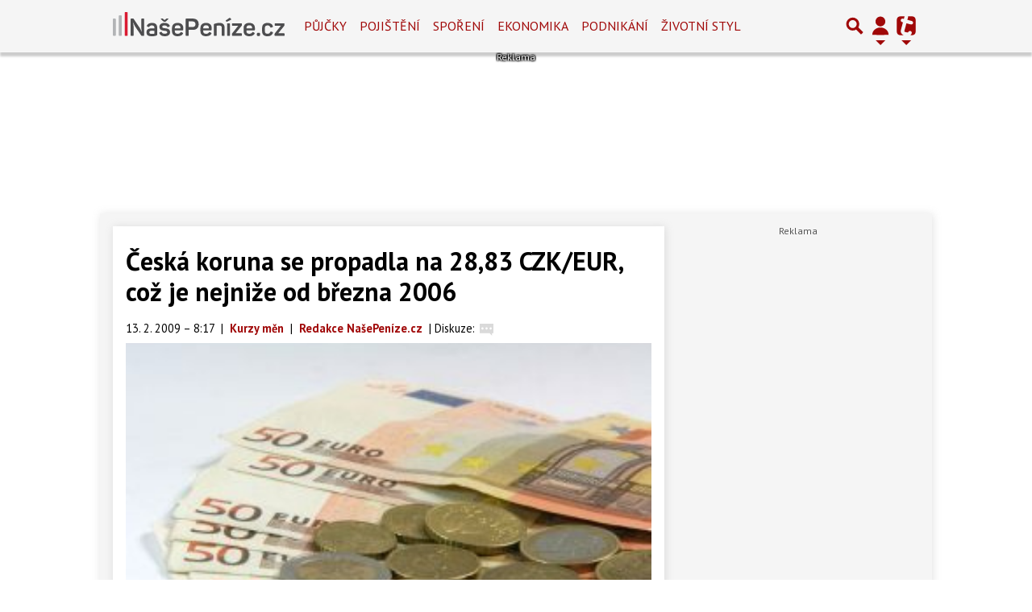

--- FILE ---
content_type: text/html; charset=utf-8
request_url: https://www.google.com/recaptcha/api2/aframe
body_size: 267
content:
<!DOCTYPE HTML><html><head><meta http-equiv="content-type" content="text/html; charset=UTF-8"></head><body><script nonce="_qO8XMisVeYPgrHXJCoZEA">/** Anti-fraud and anti-abuse applications only. See google.com/recaptcha */ try{var clients={'sodar':'https://pagead2.googlesyndication.com/pagead/sodar?'};window.addEventListener("message",function(a){try{if(a.source===window.parent){var b=JSON.parse(a.data);var c=clients[b['id']];if(c){var d=document.createElement('img');d.src=c+b['params']+'&rc='+(localStorage.getItem("rc::a")?sessionStorage.getItem("rc::b"):"");window.document.body.appendChild(d);sessionStorage.setItem("rc::e",parseInt(sessionStorage.getItem("rc::e")||0)+1);localStorage.setItem("rc::h",'1768736131538');}}}catch(b){}});window.parent.postMessage("_grecaptcha_ready", "*");}catch(b){}</script></body></html>

--- FILE ---
content_type: application/javascript; charset=utf-8
request_url: https://fundingchoicesmessages.google.com/f/AGSKWxVNQjztxfUWYRKGWYNJyHy7XpanR1Dk4nuWZhzBeOaqAX35NTTCgWXU_ZoP8-ULSYeSDn6J3WtECeWUH9JP-kSqsPVm_GemM_sA0xQWTmx2E7N0FYn_HNspAxziEb2KfiNh_-gTnnXhfF45giMi7hhwPFFlUxs6VjgAND33Bos24PDC2OVX5k4CIm6T/_/adClick?/geo-ads_/adv_library3./getfeaturedadsforshow./ad/behavpixel.
body_size: -1290
content:
window['90534213-1162-4920-8046-4ace982f12c9'] = true;